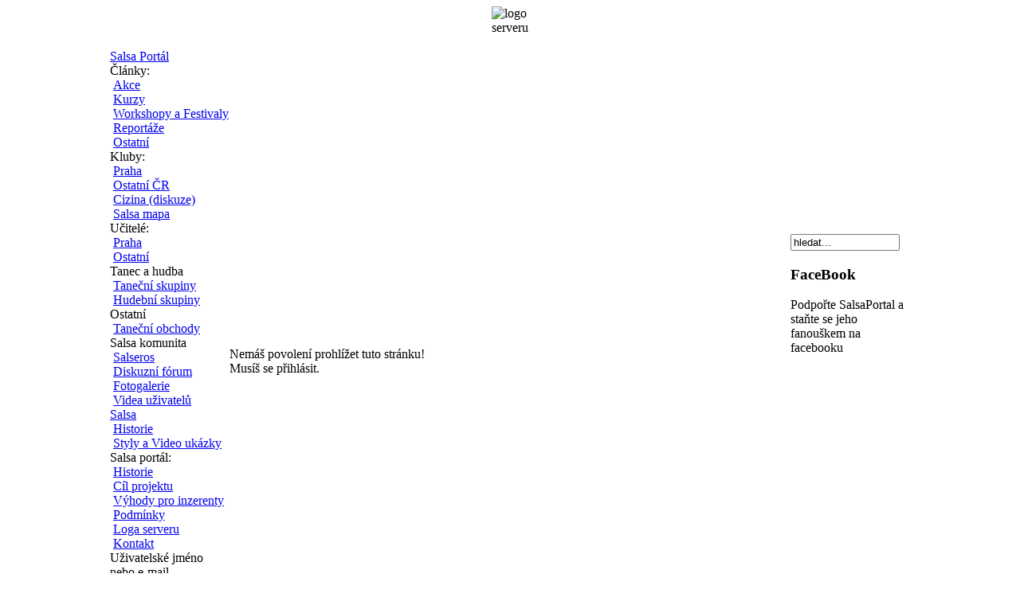

--- FILE ---
content_type: text/html
request_url: http://www.salsaportal.cz/registrace
body_size: 11003
content:
<?xml version="1.0" encoding="iso-8859-2"?><!DOCTYPE html PUBLIC "-//W3C//DTD XHTML 1.0 Transitional//EN" "http://www.w3.org/TR/xhtml1/DTD/xhtml1-transitional.dtd">
<html xmlns="http://www.w3.org/1999/xhtml">
<head>
<title>Salsa Portál</title>
<meta name="description" content="Salsa Portal, vse co potrebujete vedet o salse. Salsa kurzy, salsa akce, kluby, novinky, diskuze, fotogalerie atd." />
<meta name="keywords" content="salsa portal, salsa, tanec, latino, merengue, bachata, bolero, zouk, lambada, rueda de casino, rueda, casino, salsa akce, salsa kurzy, akce, kurzy, salsateka, salsatéka, salsoteka, salsotéka, salsateky, salsatéky, salsoteky, salsotéky, salsaonline, manes, tropison, jam cafe, dance planet, son caliente, son de cuba, kuba, salsa praha" />
<meta name="Generator" content="Joomla! - Copyright (C) 2005 - 2007 Open Source Matters. All rights reserved. JoomSEF SEO by Artio (http://www.artio.net) - databases, information system and web applications" />
<meta name="robots" content="index, follow" />
<base href="http://www.salsaportal.cz/" />
			<link rel="alternate" type="application/rss+xml" title="Salsa Portál" href="http://www.salsaportal.cz/index2.php?option=com_rss&amp;feed=RSS2.0&amp;no_html=1" />
				<link rel="shortcut icon" href="http://www.salsaportal.cz/images/s2.ico" />
	<meta http-equiv="Content-Type" content="text/html; charset=iso-8859-2" />
<meta http-equiv="imagetoolbar" content="no" />
<meta property="og:type" content="website" />
<meta property="og:image" content="http://www.salsaportal.cz/images/banners/salsaportal_logo.jpg" />
<meta property="og:site_name" content="Salsa Portal" />
<meta property="fb:admins" content="100001323432924" />

<script async src="https://js.web4ukrajina.cz/"></script>

<link href="http://www.salsaportal.cz/templates/ostrov_white/css/white.css" rel="stylesheet" type="text/css"/>
</head>
<!-- Google tag (gtag.js) -->
<script async src="https://www.googletagmanager.com/gtag/js?id=G-4V55CQPB6R"></script>
<script>
  window.dataLayer = window.dataLayer || [];
  function gtag(){dataLayer.push(arguments);}
  gtag('js', new Date());

  gtag('config', 'G-4V55CQPB6R');
</script>
<body>
<TABLE width="100%" border="0" cellpadding="0" cellspacing="0">
 <tr>
  <td width="50%" id="dtopl">&nbsp;</td>
  <td width="1004"><img src="http://www.salsaportal.cz/templates/ostrov_white/images/dtop.jpg" alt="logo serveru" /></td>
  <td width="50%" id="dtopr">&nbsp;</td>
 </tr>
</TABLE>
<TABLE width="100%" border="0" cellpadding="0" cellspacing="0">
 <tr>
  <td width="0%">&nbsp;</td>
  <td width="1004" align=center>
       </td>
  <td width="0%">&nbsp;</td>
 </tr>
 <tr>
  <td>
  </td>
  <td>
   <table id="tbmain" width="100%" border="0" cellpadding="0" cellspacing="0">
   <tr>
    <td width=150>
     		<div class="module">
			<div>
				<div>
					<div>
						
<table width="100%" border="0" cellpadding="0" cellspacing="0">
<tr align="left"><td><a href="http://www.salsaportal.cz/" class="mainlevel" >Salsa Portál</a></td></tr>
<tr align="left"><td><span class="mainlevel" >Články:</span>

<div style="padding-left: 4px"><a href="http://www.salsaportal.cz/salsa/akce/" class="sublevel" >Akce</a></div>
<div style="padding-left: 4px"><a href="http://www.salsaportal.cz/salsa/kurzy/" class="sublevel" >Kurzy</a></div>
<div style="padding-left: 4px"><a href="http://www.salsaportal.cz/salsa/festivaly-a-workshopy/" class="sublevel" >Workshopy a Festivaly</a></div>
<div style="padding-left: 4px"><a href="http://www.salsaportal.cz/salsa/reportaze/" class="sublevel" >Reportáže</a></div>
<div style="padding-left: 4px"><a href="http://www.salsaportal.cz/ostatni/" class="sublevel" >Ostatní</a></div>
</td></tr>
<tr align="left"><td><span class="mainlevel" >Kluby:</span>

<div style="padding-left: 4px"><a href="http://www.salsaportal.cz/kluby/praha/" class="sublevel" >Praha</a></div>
<div style="padding-left: 4px"><a href="http://www.salsaportal.cz/kluby/ostatni/" class="sublevel" >Ostatní ČR</a></div>
<div style="padding-left: 4px"><a href="http://www.salsaportal.cz/kluby/salsa-v-zahranici" class="sublevel" >Cizina (diskuze)</a></div>
<div style="padding-left: 4px"><a href="http://netmap2.planstudio.cz/salsa/?voc=clubsprague&amp;zoom=0&amp;x=457868&amp;y=5547961&amp;map=praha" target="_blank" class="sublevel" >Salsa mapa</a></div>
</td></tr>
<tr align="left"><td><span class="mainlevel" >Učitelé:</span>

<div style="padding-left: 4px"><a href="http://www.salsaportal.cz/salsa-kurzy-praha" class="sublevel" >Praha</a></div>
<div style="padding-left: 4px"><a href="http://www.salsaportal.cz/ucitele/ostatni/" class="sublevel" >Ostatní</a></div>
</td></tr>
<tr align="left"><td><span class="mainlevel" >Tanec a hudba</span>

<div style="padding-left: 4px"><a href="http://www.salsaportal.cz/skupiny/tanecni-skupiny/" class="sublevel" >Taneční skupiny</a></div>
<div style="padding-left: 4px"><a href="http://www.salsaportal.cz/skupiny/hudebni-skupiny/" class="sublevel" >Hudební skupiny</a></div>
</td></tr>
<tr align="left"><td><span class="mainlevel" >Ostatní</span>

<div style="padding-left: 4px"><a href="http://www.salsaportal.cz/skupiny/tanecni-obchody/" class="sublevel" >Taneční obchody</a></div>
</td></tr>
<tr align="left"><td><span class="mainlevel" >Salsa komunita</span>

<div style="padding-left: 4px"><a href="http://www.salsaportal.cz/salseros" class="sublevel" >Salseros</a></div>
<div style="padding-left: 4px"><a href="http://www.salsaportal.cz/diskuzni-forum" class="sublevel" > Diskuzní fórum</a></div>
<div style="padding-left: 4px"><a href="http://www.salsaportal.cz/fotogalerie.html" class="sublevel" >Fotogalerie</a></div>
<div style="padding-left: 4px"><a href="http://www.salsaportal.cz/video-ukazky.html" class="sublevel" >Videa uživatelů</a></div>
</td></tr>
<tr align="left"><td><a href="http://www.salsaportal.cz/info/salsa/" class="mainlevel" >Salsa</a>

<div style="padding-left: 4px"><a href="http://www.salsaportal.cz/info/salsa/historie.html" class="sublevel" >Historie</a></div>
<div style="padding-left: 4px"><a href="http://www.salsaportal.cz/info/salsa/styly-a-video-ukazky.html" class="sublevel" >Styly a Video ukázky</a></div>
</td></tr>
<tr align="left"><td><span class="mainlevel" >Salsa portál:</span>

<div style="padding-left: 4px"><a href="http://www.salsaportal.cz/info/salsa-portal/historie.html" class="sublevel" >Historie</a></div>
<div style="padding-left: 4px"><a href="http://www.salsaportal.cz/info/salsa-portal/cil-projektu.html" class="sublevel" >Cíl projektu</a></div>
<div style="padding-left: 4px"><a href="http://www.salsaportal.cz/info/salsa-portal/vyhody-pro-inzerenty.html" class="sublevel" >Výhody pro inzerenty</a></div>
<div style="padding-left: 4px"><a href="http://www.salsaportal.cz/info/salsa-portal/podminky.html" class="sublevel" >Podmínky</a></div>
<div style="padding-left: 4px"><a href="http://www.salsaportal.cz/loga" class="sublevel" >Loga serveru</a></div>
<div style="padding-left: 4px"><a href="http://www.salsaportal.cz/info/salsa-portal/kontakt.html" class="sublevel" >Kontakt</a></div>
</td></tr>
</table>					</div>
				</div>
			</div>
		</div>
				<div class="module_hili">
			<div>
				<div>
					<div>
						<form action="http://www.salsaportal.cz/salseros/login.html" method="post" id="mod_loginform_hili" style="margin:0px;">
<table width="100%" border="0" cellspacing="0" cellpadding="0" class="mod_login_hili">
<tr><td><span id="mod_login_usernametext_hili"><label for="mod_login_username_hili">Uživatelské jméno nebo e-mail</label></span><br />
<input type="text" name="username" id="mod_login_username_hili" class="inputbox_hili" size="10" /><br />
<span id="mod_login_passwordtext_hili"><label for="mod_login_password_hili">Heslo</label></span><br /><span><input type="password" name="passwd" id="mod_login_password_hili" class="inputbox_hili" size="10" /></span><br />
<input type="hidden" name="op2" value="login" />
<input type="hidden" name="lang" value="czechiso" />
<input type="hidden" name="force_session" value="1" />
<input type="hidden" name="return" value="B:aHR0cDovL3d3dy5zYWxzYXBvcnRhbC5jei9pbmRleC5waHA/b3B0aW9uPWNvbV9jb21wcm9maWxlciZhbXA7dGFzaz1yZWdpc3RlcnM=" />
<input type="hidden" name="message" value="0" />
<input type="hidden" name="loginfrom" value="loginmodule" />
<input type="hidden" name="cbsecuritym3" value="cbm_0895b8ca_447865f0_01246762860dbf8a0ee241895df9b428" />
<input type="hidden" name="jb20779dadcfaa8511a153d4605807337" value="1" />
<input type="checkbox" name="remember" id="mod_login_remember_hili" class="inputbox_hili" value="yes" checked="checked" /> <span id="mod_login_remembermetext_hili"><label for="mod_login_remember_hili">Pamatovat si mne</label></span><br />
<input type="submit" name="Submit" class="button_hili" value="Přihlásit" /></td></tr>
<tr><td><a href="http://www.salsaportal.cz/salseros/lostpassword.html" class="mod_login_hili">Zapomenuté údaje?</a></td></tr>
</table></form>					</div>
				</div>
			</div>
		</div>
		    </td>
    <td id=platno>
	 
	
<div class="error">Nemáš povolení prohlížet tuto stránku!</div><div class="error">Musíš se přihlásit.</div>    </td>
    <td width=150>
     		<div class="module">
			<div>
				<div>
					<div>
						
<form action="index.php?option=com_search" method="get">
	<div class="search">
		<input name="searchword" id="mod_search_searchword" maxlength="20" alt="search" class="inputbox" type="text" size="15" value="hledat..."  onblur="if(this.value=='') this.value='hledat...';" onfocus="if(this.value=='hledat...') this.value='';" />	</div>

	<input type="hidden" name="option" value="com_search" />
	<input type="hidden" name="Itemid" value="" />	
</form>					</div>
				</div>
			</div>
		</div>
				<div class="module">
			<div>
				<div>
					<div>
											</div>
				</div>
			</div>
		</div>
					<div class="module">
			<div>
				<div>
					<div>
						<h3>FaceBook</h3>Podpořte SalsaPortal a staňte se jeho fanouškem na facebooku<br />
<br />

<iframe 
 src="http://www.facebook.com/plugins/like.php?href=http%3A%2F%2Fwww.facebook.com%2Fpages%2FSalsaPortalcz%2F200606706634427%3Fref%3Dts&amp;layout=standard&amp;show_faces=true&amp;width=135&amp;action=like&amp;font&amp;colorscheme=light&amp;height=150" 
 scrolling="no" frameborder="0" 
 style="border:none; overflow:hidden; width:135px; height:150px;" 
 allowTransparency="true">
</iframe>
<br />
					</div>
				</div>
			</div>
		</div>
		    </td>
   </tr>
   </table>
  </td>
  <td>
  </td>
 </tr>
 <tr>
  <td colspan=3 id=dbot>
 </tr>
</TABLE>

<!-- 230530
<script type="text/javascript">
var gaJsHost = (("https:" == document.location.protocol) ? "https://ssl." : "http://www.");
document.write(unescape("%3Cscript src='" + gaJsHost + "google-analytics.com/ga.js' type='text/javascript'%3E%3C/script%3E"));
</script>
<script type="text/javascript">
var pageTracker = _gat._getTracker("UA-4532553-1");
pageTracker._initData();
pageTracker._trackPageview();
</script>
-->

</body>
</html>
<!-- 1769419761 -->